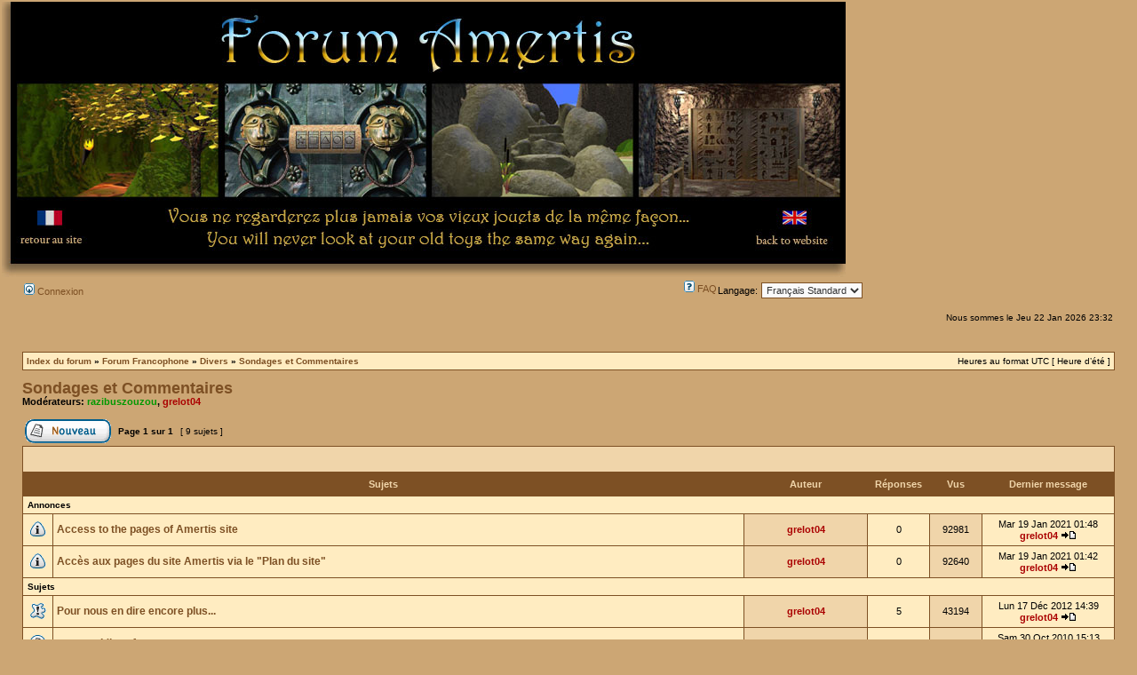

--- FILE ---
content_type: text/html; charset=UTF-8
request_url: https://www.amertis.org/forum/viewforum.php?f=33&sid=c908164baebcb554d28aa9591f8faaef
body_size: 5148
content:
<!DOCTYPE html PUBLIC "-//W3C//DTD XHTML 1.0 Transitional//EN" "http://www.w3.org/TR/xhtml1/DTD/xhtml1-transitional.dtd">
<html xmlns="http://www.w3.org/1999/xhtml" dir="ltr" lang="fr" xml:lang="fr">
<head>

<meta http-equiv="content-type" content="text/html; charset=UTF-8" />
<meta http-equiv="content-language" content="fr" />
<meta http-equiv="content-style-type" content="text/css" />
<meta http-equiv="imagetoolbar" content="no" />
<meta name="resource-type" content="document" />
<meta name="distribution" content="global" />
<meta name="copyright" content="2000, 2002, 2005, 2007 phpBB Group" />
<meta name="keywords" content="" />
<meta name="description" content="" />
<meta http-equiv="X-UA-Compatible" content="IE=EmulateIE7" />

<title>AMERTIS - Le Jeu - Forum &bull; Voir le forum - Sondages et Commentaires</title>



<link rel="stylesheet" href="./style.php?id=4&amp;lang=fr&amp;sid=2622ce0cdd5283df35d88a59b7f3cb30" type="text/css" />

<script type="text/javascript">
// <![CDATA[


function popup(url, width, height, name)
{
	if (!name)
	{
		name = '_popup';
	}

	window.open(url.replace(/&amp;/g, '&'), name, 'height=' + height + ',resizable=yes,scrollbars=yes,width=' + width);
	return false;
}

function jumpto()
{
	var page = prompt('Entrer le numéro de page où vous souhaitez aller.:', '1');
	var per_page = '';
	var base_url = '';

	if (page !== null && !isNaN(page) && page == Math.floor(page) && page > 0)
	{
		if (base_url.indexOf('?') == -1)
		{
			document.location.href = base_url + '?start=' + ((page - 1) * per_page);
		}
		else
		{
			document.location.href = base_url.replace(/&amp;/g, '&') + '&start=' + ((page - 1) * per_page);
		}
	}
}

/**
* Find a member
*/
function find_username(url)
{
	popup(url, 760, 570, '_usersearch');
	return false;
}

/**
* Mark/unmark checklist
* id = ID of parent container, name = name prefix, state = state [true/false]
*/
function marklist(id, name, state)
{
	var parent = document.getElementById(id);
	if (!parent)
	{
		eval('parent = document.' + id);
	}

	if (!parent)
	{
		return;
	}

	var rb = parent.getElementsByTagName('input');
	
	for (var r = 0; r < rb.length; r++)
	{
		if (rb[r].name.substr(0, name.length) == name)
		{
			rb[r].checked = state;
		}
	}
}



// ]]>
</script>
</head>
<body class="ltr">

<a name="top"></a>

<div id="wrapheader">

	<div>
		<table width="950" height="310" align="center" cellspacing="0">
		<tr>
			<td><img src="./styles/amertis/theme/images/bandeau-forum.jpg" border="0" usemap="#Map" /></td>
				<map name="Map" id="Map">
					<area shape="rect" coords="17,233,94,283" href="bienvenue.html" />
					<area shape="rect" coords="842,237,935,287" href="welcome.html" />
				</map>			
		</tr>
		</table>
	</div>

	<div id="menubar">
		<table width="950" cellspacing="0">
		<tr>
			<td class="genmed">
				<a href="./ucp.php?mode=login&amp;sid=2622ce0cdd5283df35d88a59b7f3cb30"><img src="./styles/amertis/theme/images/icon_mini_login.gif" width="12" height="13" alt="*" /> Connexion</a>&nbsp;
			</td>
			<td class="genmed" align="right">
				<a href="./faq.php?sid=2622ce0cdd5283df35d88a59b7f3cb30"><img src="./styles/amertis/theme/images/icon_mini_faq.gif" width="12" height="13" alt="*" /> FAQ</a>
				<!-- MOD : MSSTI Quick Language (v1.0.1) - START -->
<div class="gensmall" style="text-align: right; float: right; position: relative; clear: both;">
	<form method="post" action="./ucp.php?i=prefs&amp;mode=personal&amp;redirect=.%2Fviewforum.php%3Ff%3D33%26sid%3D2622ce0cdd5283df35d88a59b7f3cb30&amp;sid=2622ce0cdd5283df35d88a59b7f3cb30">
		<label for="quick_language">Langage:</label>
		<select name="quick_language" id="quick_language" onchange="this.form.submit();" class="gensmall"><option value="en">British English</option><option value="fr" selected="selected">Français Standard</option></select>
		<noscript><input type="submit" value="Valider" class="btnlite" /></noscript>
	</form>
</div>
<!-- MOD : MSSTI Quick Language (v1.0.1) - END -->
			</td>
		</tr>
		</table>
	</div>

	<div id="datebar">
		<table width="100%" cellspacing="0">
		<tr>
			<td class="gensmall"></td>
			<td class="gensmall" align="right">Nous sommes le Jeu 22 Jan 2026 23:32<br /></td>
		</tr>
		</table>
	</div>

</div>

<div id="wrapcentre">

	

	<br style="clear: both;" />

	<table class="tablebg" width="100%" cellspacing="1" cellpadding="0" style="margin-top: 5px;">
	<tr>
		<td class="row1">
			<p class="breadcrumbs"><a href="./index.php?sid=2622ce0cdd5283df35d88a59b7f3cb30">Index du forum</a> &#187; <a href="./viewforum.php?f=27&amp;sid=2622ce0cdd5283df35d88a59b7f3cb30">Forum Francophone</a> &#187; <a href="./viewforum.php?f=11&amp;sid=2622ce0cdd5283df35d88a59b7f3cb30">Divers</a> &#187; <a href="./viewforum.php?f=33&amp;sid=2622ce0cdd5283df35d88a59b7f3cb30">Sondages et Commentaires</a></p>
			<p class="datetime">Heures au format UTC [ Heure d’été ]</p>
		</td>
	</tr>
	</table>

	<br />
	<div id="pageheader">
		<h2><a class="titles" href="./viewforum.php?f=33&amp;sid=2622ce0cdd5283df35d88a59b7f3cb30">Sondages et Commentaires</a></h2>

		
			<p class="moderators">Modérateurs: <a href="./memberlist.php?mode=viewprofile&amp;u=53&amp;sid=2622ce0cdd5283df35d88a59b7f3cb30" style="color: #009900;" class="username-coloured">razibuszouzou</a>, <a href="./memberlist.php?mode=viewprofile&amp;u=57&amp;sid=2622ce0cdd5283df35d88a59b7f3cb30" style="color: #AA0000;" class="username-coloured">grelot04</a></p>
		
	</div>

	<br clear="all" /><br />


<div id="pagecontent">


		<table width="100%" cellspacing="1">
		<tr>
			
				<td align="left" valign="middle"><a href="./posting.php?mode=post&amp;f=33&amp;sid=2622ce0cdd5283df35d88a59b7f3cb30"><img src="./styles/amertis/imageset/fr/button_topic_new.gif" alt="Poster un nouveau sujet" title="Poster un nouveau sujet" /></a></td>
			
				<td class="nav" valign="middle" nowrap="nowrap">&nbsp;Page <strong>1</strong> sur <strong>1</strong><br /></td>
				<td class="gensmall" nowrap="nowrap">&nbsp;[ 9 sujets ]&nbsp;</td>
				<td class="gensmall" width="100%" align="right" nowrap="nowrap"></td>
			
		</tr>
		</table>
	
		<table class="tablebg" width="100%" cellspacing="1">
		<tr>
			<td class="cat" colspan="6">
				<table width="100%" cellspacing="0">
				<tr class="nav">
					<td valign="middle">&nbsp;</td>
					<td align="right" valign="middle">&nbsp;</td>
				</tr>
				</table>
			</td>
		</tr>

		<tr>
			
				<th colspan="2">&nbsp;Sujets&nbsp;</th>
			
			<th>&nbsp;Auteur&nbsp;</th>
			<th>&nbsp;Réponses&nbsp;</th>
			<th>&nbsp;Vus&nbsp;</th>
			<th>&nbsp;Dernier message&nbsp;</th>
		</tr>

		
				<tr>
					<td class="row3" colspan="6"><b class="gensmall">Annonces</b></td>
				</tr>
			

			<tr>
				<td class="row1" width="25" align="center"><img src="./styles/amertis/imageset/announce_read.gif" width="19" height="18" alt="NO_UNREAD_POSTS" title="NO_UNREAD_POSTS" /></td>
				
				<td class="row1">
					
					 <a title="Posté: Mar 19 Jan 2021 01:48" href="./viewtopic.php?f=33&amp;t=673&amp;sid=2622ce0cdd5283df35d88a59b7f3cb30" class="topictitle">Access to the pages of Amertis site</a>
					
				</td>
				<td class="row2" width="130" align="center"><p class="topicauthor"><a href="./memberlist.php?mode=viewprofile&amp;u=57&amp;sid=2622ce0cdd5283df35d88a59b7f3cb30" style="color: #AA0000;" class="username-coloured">grelot04</a></p></td>
				<td class="row1" width="50" align="center"><p class="topicdetails">0</p></td>
				<td class="row2" width="50" align="center"><p class="topicdetails">92981</p></td>
				<td class="row1" width="140" align="center">
					<p class="topicdetails" style="white-space: nowrap;">Mar 19 Jan 2021 01:48</p>
					<p class="topicdetails"><a href="./memberlist.php?mode=viewprofile&amp;u=57&amp;sid=2622ce0cdd5283df35d88a59b7f3cb30" style="color: #AA0000;" class="username-coloured">grelot04</a>
						<a href="./viewtopic.php?f=33&amp;t=673&amp;p=6270&amp;sid=2622ce0cdd5283df35d88a59b7f3cb30#p6270"><img src="./styles/amertis/imageset/icon_topic_latest.gif" width="18" height="9" alt="Voir le dernier message" title="Voir le dernier message" /></a>
					</p>
				</td>
			</tr>

		

			<tr>
				<td class="row1" width="25" align="center"><img src="./styles/amertis/imageset/announce_read.gif" width="19" height="18" alt="NO_UNREAD_POSTS" title="NO_UNREAD_POSTS" /></td>
				
				<td class="row1">
					
					 <a title="Posté: Mar 19 Jan 2021 01:42" href="./viewtopic.php?f=33&amp;t=672&amp;sid=2622ce0cdd5283df35d88a59b7f3cb30" class="topictitle">Accès aux pages du site Amertis via le &quot;Plan du site&quot;</a>
					
				</td>
				<td class="row2" width="130" align="center"><p class="topicauthor"><a href="./memberlist.php?mode=viewprofile&amp;u=57&amp;sid=2622ce0cdd5283df35d88a59b7f3cb30" style="color: #AA0000;" class="username-coloured">grelot04</a></p></td>
				<td class="row1" width="50" align="center"><p class="topicdetails">0</p></td>
				<td class="row2" width="50" align="center"><p class="topicdetails">92640</p></td>
				<td class="row1" width="140" align="center">
					<p class="topicdetails" style="white-space: nowrap;">Mar 19 Jan 2021 01:42</p>
					<p class="topicdetails"><a href="./memberlist.php?mode=viewprofile&amp;u=57&amp;sid=2622ce0cdd5283df35d88a59b7f3cb30" style="color: #AA0000;" class="username-coloured">grelot04</a>
						<a href="./viewtopic.php?f=33&amp;t=672&amp;p=6269&amp;sid=2622ce0cdd5283df35d88a59b7f3cb30#p6269"><img src="./styles/amertis/imageset/icon_topic_latest.gif" width="18" height="9" alt="Voir le dernier message" title="Voir le dernier message" /></a>
					</p>
				</td>
			</tr>

		
				<tr>
					<td class="row3" colspan="6"><b class="gensmall">Sujets</b></td>
				</tr>
			

			<tr>
				<td class="row1" width="25" align="center"><img src="./styles/amertis/imageset/sticky_read.gif" width="19" height="18" alt="NO_UNREAD_POSTS" title="NO_UNREAD_POSTS" /></td>
				
				<td class="row1">
					
					 <a title="Posté: Lun 4 Jan 2010 08:57" href="./viewtopic.php?f=33&amp;t=137&amp;sid=2622ce0cdd5283df35d88a59b7f3cb30" class="topictitle">Pour nous en dire encore plus...</a>
					
				</td>
				<td class="row2" width="130" align="center"><p class="topicauthor"><a href="./memberlist.php?mode=viewprofile&amp;u=57&amp;sid=2622ce0cdd5283df35d88a59b7f3cb30" style="color: #AA0000;" class="username-coloured">grelot04</a></p></td>
				<td class="row1" width="50" align="center"><p class="topicdetails">5</p></td>
				<td class="row2" width="50" align="center"><p class="topicdetails">43194</p></td>
				<td class="row1" width="140" align="center">
					<p class="topicdetails" style="white-space: nowrap;">Lun 17 Déc 2012 14:39</p>
					<p class="topicdetails"><a href="./memberlist.php?mode=viewprofile&amp;u=57&amp;sid=2622ce0cdd5283df35d88a59b7f3cb30" style="color: #AA0000;" class="username-coloured">grelot04</a>
						<a href="./viewtopic.php?f=33&amp;t=137&amp;p=6194&amp;sid=2622ce0cdd5283df35d88a59b7f3cb30#p6194"><img src="./styles/amertis/imageset/icon_topic_latest.gif" width="18" height="9" alt="Voir le dernier message" title="Voir le dernier message" /></a>
					</p>
				</td>
			</tr>

		

			<tr>
				<td class="row1" width="25" align="center"><img src="./styles/amertis/imageset/topic_read.gif" width="19" height="18" alt="NO_UNREAD_POSTS" title="NO_UNREAD_POSTS" /></td>
				
				<td class="row1">
					
					 <b>Sondage: </b> <a title="Posté: Lun 4 Jan 2010 09:40" href="./viewtopic.php?f=33&amp;t=144&amp;sid=2622ce0cdd5283df35d88a59b7f3cb30" class="topictitle">L'interface</a>
					
				</td>
				<td class="row2" width="130" align="center"><p class="topicauthor"><a href="./memberlist.php?mode=viewprofile&amp;u=57&amp;sid=2622ce0cdd5283df35d88a59b7f3cb30" style="color: #AA0000;" class="username-coloured">grelot04</a></p></td>
				<td class="row1" width="50" align="center"><p class="topicdetails">13</p></td>
				<td class="row2" width="50" align="center"><p class="topicdetails">32316</p></td>
				<td class="row1" width="140" align="center">
					<p class="topicdetails" style="white-space: nowrap;">Sam 30 Oct 2010 15:13</p>
					<p class="topicdetails"><a href="./memberlist.php?mode=viewprofile&amp;u=395&amp;sid=2622ce0cdd5283df35d88a59b7f3cb30">Bulrog</a>
						<a href="./viewtopic.php?f=33&amp;t=144&amp;p=5247&amp;sid=2622ce0cdd5283df35d88a59b7f3cb30#p5247"><img src="./styles/amertis/imageset/icon_topic_latest.gif" width="18" height="9" alt="Voir le dernier message" title="Voir le dernier message" /></a>
					</p>
				</td>
			</tr>

		

			<tr>
				<td class="row1" width="25" align="center"><img src="./styles/amertis/imageset/topic_read.gif" width="19" height="18" alt="NO_UNREAD_POSTS" title="NO_UNREAD_POSTS" /></td>
				
				<td class="row1">
					
					 <b>Sondage: </b> <a title="Posté: Lun 4 Jan 2010 09:28" href="./viewtopic.php?f=33&amp;t=142&amp;sid=2622ce0cdd5283df35d88a59b7f3cb30" class="topictitle">Le Graphisme</a>
					
				</td>
				<td class="row2" width="130" align="center"><p class="topicauthor"><a href="./memberlist.php?mode=viewprofile&amp;u=57&amp;sid=2622ce0cdd5283df35d88a59b7f3cb30" style="color: #AA0000;" class="username-coloured">grelot04</a></p></td>
				<td class="row1" width="50" align="center"><p class="topicdetails">12</p></td>
				<td class="row2" width="50" align="center"><p class="topicdetails">26448</p></td>
				<td class="row1" width="140" align="center">
					<p class="topicdetails" style="white-space: nowrap;">Sam 30 Oct 2010 00:55</p>
					<p class="topicdetails"><a href="./memberlist.php?mode=viewprofile&amp;u=395&amp;sid=2622ce0cdd5283df35d88a59b7f3cb30">Bulrog</a>
						<a href="./viewtopic.php?f=33&amp;t=142&amp;p=5241&amp;sid=2622ce0cdd5283df35d88a59b7f3cb30#p5241"><img src="./styles/amertis/imageset/icon_topic_latest.gif" width="18" height="9" alt="Voir le dernier message" title="Voir le dernier message" /></a>
					</p>
				</td>
			</tr>

		

			<tr>
				<td class="row1" width="25" align="center"><img src="./styles/amertis/imageset/topic_read.gif" width="19" height="18" alt="NO_UNREAD_POSTS" title="NO_UNREAD_POSTS" /></td>
				
				<td class="row1">
					
					 <b>Sondage: </b> <a title="Posté: Lun 4 Jan 2010 09:34" href="./viewtopic.php?f=33&amp;t=143&amp;sid=2622ce0cdd5283df35d88a59b7f3cb30" class="topictitle">Les dialogues</a>
					
				</td>
				<td class="row2" width="130" align="center"><p class="topicauthor"><a href="./memberlist.php?mode=viewprofile&amp;u=57&amp;sid=2622ce0cdd5283df35d88a59b7f3cb30" style="color: #AA0000;" class="username-coloured">grelot04</a></p></td>
				<td class="row1" width="50" align="center"><p class="topicdetails">13</p></td>
				<td class="row2" width="50" align="center"><p class="topicdetails">32390</p></td>
				<td class="row1" width="140" align="center">
					<p class="topicdetails" style="white-space: nowrap;">Sam 30 Oct 2010 00:31</p>
					<p class="topicdetails"><a href="./memberlist.php?mode=viewprofile&amp;u=395&amp;sid=2622ce0cdd5283df35d88a59b7f3cb30">Bulrog</a>
						<a href="./viewtopic.php?f=33&amp;t=143&amp;p=5240&amp;sid=2622ce0cdd5283df35d88a59b7f3cb30#p5240"><img src="./styles/amertis/imageset/icon_topic_latest.gif" width="18" height="9" alt="Voir le dernier message" title="Voir le dernier message" /></a>
					</p>
				</td>
			</tr>

		

			<tr>
				<td class="row1" width="25" align="center"><img src="./styles/amertis/imageset/topic_read.gif" width="19" height="18" alt="NO_UNREAD_POSTS" title="NO_UNREAD_POSTS" /></td>
				
				<td class="row1">
					
					 <b>Sondage: </b> <a title="Posté: Lun 4 Jan 2010 09:13" href="./viewtopic.php?f=33&amp;t=139&amp;sid=2622ce0cdd5283df35d88a59b7f3cb30" class="topictitle">Le Scénario</a>
					
				</td>
				<td class="row2" width="130" align="center"><p class="topicauthor"><a href="./memberlist.php?mode=viewprofile&amp;u=57&amp;sid=2622ce0cdd5283df35d88a59b7f3cb30" style="color: #AA0000;" class="username-coloured">grelot04</a></p></td>
				<td class="row1" width="50" align="center"><p class="topicdetails">14</p></td>
				<td class="row2" width="50" align="center"><p class="topicdetails">30157</p></td>
				<td class="row1" width="140" align="center">
					<p class="topicdetails" style="white-space: nowrap;">Sam 30 Oct 2010 00:08</p>
					<p class="topicdetails"><a href="./memberlist.php?mode=viewprofile&amp;u=395&amp;sid=2622ce0cdd5283df35d88a59b7f3cb30">Bulrog</a>
						<a href="./viewtopic.php?f=33&amp;t=139&amp;p=5239&amp;sid=2622ce0cdd5283df35d88a59b7f3cb30#p5239"><img src="./styles/amertis/imageset/icon_topic_latest.gif" width="18" height="9" alt="Voir le dernier message" title="Voir le dernier message" /></a>
					</p>
				</td>
			</tr>

		

			<tr>
				<td class="row1" width="25" align="center"><img src="./styles/amertis/imageset/topic_read.gif" width="19" height="18" alt="NO_UNREAD_POSTS" title="NO_UNREAD_POSTS" /></td>
				
				<td class="row1">
					
					 <b>Sondage: </b> <a title="Posté: Lun 4 Jan 2010 09:23" href="./viewtopic.php?f=33&amp;t=141&amp;sid=2622ce0cdd5283df35d88a59b7f3cb30" class="topictitle">Les Enigmes</a>
					
						<p class="gensmall"> [ <img src="./styles/amertis/imageset/icon_post_target.gif" width="12" height="9" alt="Aller à la page" title="Aller à la page" />Aller à la page: <a href="./viewtopic.php?f=33&amp;t=141&amp;sid=2622ce0cdd5283df35d88a59b7f3cb30">1</a><span class="page-sep">, </span><a href="./viewtopic.php?f=33&amp;t=141&amp;sid=2622ce0cdd5283df35d88a59b7f3cb30&amp;start=15">2</a> ] </p>
					
				</td>
				<td class="row2" width="130" align="center"><p class="topicauthor"><a href="./memberlist.php?mode=viewprofile&amp;u=57&amp;sid=2622ce0cdd5283df35d88a59b7f3cb30" style="color: #AA0000;" class="username-coloured">grelot04</a></p></td>
				<td class="row1" width="50" align="center"><p class="topicdetails">15</p></td>
				<td class="row2" width="50" align="center"><p class="topicdetails">34169</p></td>
				<td class="row1" width="140" align="center">
					<p class="topicdetails" style="white-space: nowrap;">Ven 29 Oct 2010 23:53</p>
					<p class="topicdetails"><a href="./memberlist.php?mode=viewprofile&amp;u=395&amp;sid=2622ce0cdd5283df35d88a59b7f3cb30">Bulrog</a>
						<a href="./viewtopic.php?f=33&amp;t=141&amp;p=5238&amp;sid=2622ce0cdd5283df35d88a59b7f3cb30#p5238"><img src="./styles/amertis/imageset/icon_topic_latest.gif" width="18" height="9" alt="Voir le dernier message" title="Voir le dernier message" /></a>
					</p>
				</td>
			</tr>

		

			<tr>
				<td class="row1" width="25" align="center"><img src="./styles/amertis/imageset/topic_read.gif" width="19" height="18" alt="NO_UNREAD_POSTS" title="NO_UNREAD_POSTS" /></td>
				
				<td class="row1">
					
					 <b>Sondage: </b> <a title="Posté: Lun 4 Jan 2010 09:18" href="./viewtopic.php?f=33&amp;t=140&amp;sid=2622ce0cdd5283df35d88a59b7f3cb30" class="topictitle">La Musique</a>
					
						<p class="gensmall"> [ <img src="./styles/amertis/imageset/icon_post_target.gif" width="12" height="9" alt="Aller à la page" title="Aller à la page" />Aller à la page: <a href="./viewtopic.php?f=33&amp;t=140&amp;sid=2622ce0cdd5283df35d88a59b7f3cb30">1</a><span class="page-sep">, </span><a href="./viewtopic.php?f=33&amp;t=140&amp;sid=2622ce0cdd5283df35d88a59b7f3cb30&amp;start=15">2</a> ] </p>
					
				</td>
				<td class="row2" width="130" align="center"><p class="topicauthor"><a href="./memberlist.php?mode=viewprofile&amp;u=57&amp;sid=2622ce0cdd5283df35d88a59b7f3cb30" style="color: #AA0000;" class="username-coloured">grelot04</a></p></td>
				<td class="row1" width="50" align="center"><p class="topicdetails">20</p></td>
				<td class="row2" width="50" align="center"><p class="topicdetails">38500</p></td>
				<td class="row1" width="140" align="center">
					<p class="topicdetails" style="white-space: nowrap;">Ven 29 Oct 2010 23:06</p>
					<p class="topicdetails"><a href="./memberlist.php?mode=viewprofile&amp;u=395&amp;sid=2622ce0cdd5283df35d88a59b7f3cb30">Bulrog</a>
						<a href="./viewtopic.php?f=33&amp;t=140&amp;p=5236&amp;sid=2622ce0cdd5283df35d88a59b7f3cb30#p5236"><img src="./styles/amertis/imageset/icon_topic_latest.gif" width="18" height="9" alt="Voir le dernier message" title="Voir le dernier message" /></a>
					</p>
				</td>
			</tr>

		

			<tr>
				<td class="row1" width="25" align="center"><img src="./styles/amertis/imageset/topic_read.gif" width="19" height="18" alt="NO_UNREAD_POSTS" title="NO_UNREAD_POSTS" /></td>
				
				<td class="row1">
					
					 <a title="Posté: Mer 10 Fév 2010 13:05" href="./viewtopic.php?f=33&amp;t=359&amp;sid=2622ce0cdd5283df35d88a59b7f3cb30" class="topictitle">A propos du scénario...</a>
					
				</td>
				<td class="row2" width="130" align="center"><p class="topicauthor"><a href="./memberlist.php?mode=viewprofile&amp;u=277&amp;sid=2622ce0cdd5283df35d88a59b7f3cb30">Faust</a></p></td>
				<td class="row1" width="50" align="center"><p class="topicdetails">2</p></td>
				<td class="row2" width="50" align="center"><p class="topicdetails">12668</p></td>
				<td class="row1" width="140" align="center">
					<p class="topicdetails" style="white-space: nowrap;">Ven 12 Fév 2010 13:51</p>
					<p class="topicdetails"><a href="./memberlist.php?mode=viewprofile&amp;u=60&amp;sid=2622ce0cdd5283df35d88a59b7f3cb30">persee1</a>
						<a href="./viewtopic.php?f=33&amp;t=359&amp;p=4407&amp;sid=2622ce0cdd5283df35d88a59b7f3cb30#p4407"><img src="./styles/amertis/imageset/icon_topic_latest.gif" width="18" height="9" alt="Voir le dernier message" title="Voir le dernier message" /></a>
					</p>
				</td>
			</tr>

		

			<tr>
				<td class="row1" width="25" align="center"><img src="./styles/amertis/imageset/topic_read.gif" width="19" height="18" alt="NO_UNREAD_POSTS" title="NO_UNREAD_POSTS" /></td>
				
				<td class="row1">
					
					 <b>Sondage: </b> <a title="Posté: Lun 4 Jan 2010 09:01" href="./viewtopic.php?f=33&amp;t=138&amp;sid=2622ce0cdd5283df35d88a59b7f3cb30" class="topictitle">Les mondes d'Amertis</a>
					
						<p class="gensmall"> [ <img src="./styles/amertis/imageset/icon_post_target.gif" width="12" height="9" alt="Aller à la page" title="Aller à la page" />Aller à la page: <a href="./viewtopic.php?f=33&amp;t=138&amp;sid=2622ce0cdd5283df35d88a59b7f3cb30">1</a><span class="page-sep">, </span><a href="./viewtopic.php?f=33&amp;t=138&amp;sid=2622ce0cdd5283df35d88a59b7f3cb30&amp;start=15">2</a> ] </p>
					
				</td>
				<td class="row2" width="130" align="center"><p class="topicauthor"><a href="./memberlist.php?mode=viewprofile&amp;u=57&amp;sid=2622ce0cdd5283df35d88a59b7f3cb30" style="color: #AA0000;" class="username-coloured">grelot04</a></p></td>
				<td class="row1" width="50" align="center"><p class="topicdetails">20</p></td>
				<td class="row2" width="50" align="center"><p class="topicdetails">36804</p></td>
				<td class="row1" width="140" align="center">
					<p class="topicdetails" style="white-space: nowrap;">Jeu 28 Jan 2010 19:51</p>
					<p class="topicdetails"><a href="./memberlist.php?mode=viewprofile&amp;u=59&amp;sid=2622ce0cdd5283df35d88a59b7f3cb30">Pomm</a>
						<a href="./viewtopic.php?f=33&amp;t=138&amp;p=4191&amp;sid=2622ce0cdd5283df35d88a59b7f3cb30#p4191"><img src="./styles/amertis/imageset/icon_topic_latest.gif" width="18" height="9" alt="Voir le dernier message" title="Voir le dernier message" /></a>
					</p>
				</td>
			</tr>

		
		<tr align="center">
			
				<td class="cat" colspan="6">
			
					<form method="post" action="./viewforum.php?f=33&amp;sid=2622ce0cdd5283df35d88a59b7f3cb30"><span class="gensmall">Afficher les sujets postés depuis:</span>&nbsp;<select name="st" id="st"><option value="0" selected="selected">Tous</option><option value="1">1 jour</option><option value="7">7 jours</option><option value="14">2 semaines</option><option value="30">1 mois</option><option value="90">3 mois</option><option value="180">6 mois</option><option value="365">1 an</option></select>&nbsp;<span class="gensmall">Trier par</span> <select name="sk" id="sk"><option value="a">Auteur</option><option value="t" selected="selected">Date</option><option value="r">Réponses</option><option value="s">Sujet</option><option value="v">Vus</option></select> <select name="sd" id="sd"><option value="a">Croissant</option><option value="d" selected="selected">Décroissant</option></select>&nbsp;<input class="btnlite" type="submit" name="sort" value="Aller" /></form>
				</td>
		</tr>
		
		</table>
	
		<table width="100%" cellspacing="1">
		<tr>
			
				<td align="left" valign="middle"><a href="./posting.php?mode=post&amp;f=33&amp;sid=2622ce0cdd5283df35d88a59b7f3cb30"><img src="./styles/amertis/imageset/fr/button_topic_new.gif" alt="Poster un nouveau sujet" title="Poster un nouveau sujet" /></a></td>
			
				<td class="nav" valign="middle" nowrap="nowrap">&nbsp;Page <strong>1</strong> sur <strong>1</strong><br /></td>
				<td class="gensmall" nowrap="nowrap">&nbsp;[ 9 sujets ]&nbsp;</td>
				<td class="gensmall" width="100%" align="right" nowrap="nowrap"></td>
			
		</tr>
		</table>
	

		<br clear="all" />
</div>

<table class="tablebg" width="100%" cellspacing="1" cellpadding="0" style="margin-top: 5px;">
	<tr>
		<td class="row1">
			<p class="breadcrumbs"><a href="./index.php?sid=2622ce0cdd5283df35d88a59b7f3cb30">Index du forum</a> &#187; <a href="./viewforum.php?f=27&amp;sid=2622ce0cdd5283df35d88a59b7f3cb30">Forum Francophone</a> &#187; <a href="./viewforum.php?f=11&amp;sid=2622ce0cdd5283df35d88a59b7f3cb30">Divers</a> &#187; <a href="./viewforum.php?f=33&amp;sid=2622ce0cdd5283df35d88a59b7f3cb30">Sondages et Commentaires</a></p>
			<p class="datetime">Heures au format UTC [ Heure d’été ]</p>
		</td>
	</tr>
	</table>
	<br clear="all" />

	<table class="tablebg" width="100%" cellspacing="1">
	<tr>
		<td class="cat"><h4>Qui est en ligne</h4></td>
	</tr>
	<tr>
		<td class="row1"><p class="gensmall">Utilisateurs parcourant ce forum: Aucun utilisateur enregistré et 6 invités</p></td>
	</tr>
	</table>

	<br clear="all" />

	<table width="100%" cellspacing="0">
	<tr>
		<td align="left" valign="top">
			<table cellspacing="3" cellpadding="0" border="0">
			<tr>
				<td width="20" style="text-align: center;"></td>
				<td class="gensmall">Nouveaux messages</td>
				<td>&nbsp;&nbsp;</td>
				<td width="20" style="text-align: center;"><img src="./styles/amertis/imageset/topic_read.gif" width="19" height="18" alt="NO_UNREAD_POSTS" title="NO_UNREAD_POSTS" /></td>
				<td class="gensmall">Pas de nouveau message</td>
				<td>&nbsp;&nbsp;</td>
				<td width="20" style="text-align: center;"><img src="./styles/amertis/imageset/announce_read.gif" width="19" height="18" alt="Annonce" title="Annonce" /></td>
				<td class="gensmall">Annonce</td>
			</tr>
			<tr>
				<td style="text-align: center;"></td>
				<td class="gensmall">Nouveaux messages [ Populaires ]</td>
				<td>&nbsp;&nbsp;</td>
				<td style="text-align: center;"><img src="./styles/amertis/imageset/topic_read_hot.gif" width="19" height="18" alt="NO_UNREAD_POSTS_HOT" title="NO_UNREAD_POSTS_HOT" /></td>
				<td class="gensmall">Pas de nouveaux messages [ Populaires ]</td>
				<td>&nbsp;&nbsp;</td>
				<td style="text-align: center;"><img src="./styles/amertis/imageset/sticky_read.gif" width="19" height="18" alt="Post-it" title="Post-it" /></td>
				<td class="gensmall">Post-it</td>
			</tr>
			<tr>
				<td style="text-align: center;"></td>
				<td class="gensmall">Nouveaux messages [ Verrouillés ]</td>
				<td>&nbsp;&nbsp;</td>
				<td style="text-align: center;"><img src="./styles/amertis/imageset/topic_read_locked.gif" width="19" height="18" alt="NO_UNREAD_POSTS_LOCKED" title="NO_UNREAD_POSTS_LOCKED" /></td>
				<td class="gensmall">Pas de nouveaux messages [ Verrouillés ]</td>
				<td>&nbsp;&nbsp;</td>
				<td style="text-align: center;"><img src="./styles/amertis/imageset/topic_moved.gif" width="19" height="18" alt="Sujet déplacé" title="Sujet déplacé" /></td>
				<td class="gensmall">Sujet déplacé</td>
			</tr>
			</table>
		</td>
		<td align="right"><span class="gensmall">Vous <strong>ne pouvez pas</strong> poster de nouveaux sujets<br />Vous <strong>ne pouvez pas</strong> répondre aux sujets<br />Vous <strong>ne pouvez pas</strong> éditer vos messages<br />Vous <strong>ne pouvez pas</strong> supprimer vos messages<br />Vous <strong>ne pouvez pas</strong> joindre des fichiers<br /></span></td>
	</tr>
	</table>


<br clear="all" />

<table width="100%" cellspacing="0">
<tr>
	<td></td>
	<td align="right">
	<form method="post" name="jumpbox" action="./viewforum.php?sid=2622ce0cdd5283df35d88a59b7f3cb30" onsubmit="if(document.jumpbox.f.value == -1){return false;}">

	<table cellspacing="0" cellpadding="0" border="0">
	<tr>
		<td nowrap="nowrap"><span class="gensmall">Aller à:</span>&nbsp;<select name="f" onchange="if(this.options[this.selectedIndex].value != -1){ document.forms['jumpbox'].submit() }">

		
			<option value="-1">Sélectionner un forum</option>
		<option value="-1">------------------</option>
			<option value="27">Forum Francophone</option>
		
			<option value="3">&nbsp; &nbsp;A lire avant de poster sur le forum.</option>
		
			<option value="5">&nbsp; &nbsp;Besoin d'aide ?</option>
		
			<option value="6">&nbsp; &nbsp;&nbsp; &nbsp;A la Maison</option>
		
			<option value="7">&nbsp; &nbsp;&nbsp; &nbsp;Chez les Bimbos</option>
		
			<option value="8">&nbsp; &nbsp;&nbsp; &nbsp;Chez les Indiens</option>
		
			<option value="9">&nbsp; &nbsp;&nbsp; &nbsp;Chez les Nains</option>
		
			<option value="10">&nbsp; &nbsp;&nbsp; &nbsp;Chez les Robots</option>
		
			<option value="11">&nbsp; &nbsp;Divers</option>
		
			<option value="12">&nbsp; &nbsp;&nbsp; &nbsp;Forum Technique</option>
		
			<option value="36">&nbsp; &nbsp;&nbsp; &nbsp;Bonus</option>
		
			<option value="15">&nbsp; &nbsp;&nbsp; &nbsp;Bla-Bla</option>
		
			<option value="33" selected="selected">&nbsp; &nbsp;&nbsp; &nbsp;Sondages et Commentaires</option>
		
			<option value="35">&nbsp; &nbsp;&nbsp; &nbsp;Archives</option>
		
			<option value="16">English Forum</option>
		
			<option value="17">&nbsp; &nbsp;Read this before posting on the forum</option>
		
			<option value="18">&nbsp; &nbsp;Need Help ?</option>
		
			<option value="20">&nbsp; &nbsp;&nbsp; &nbsp;In the House</option>
		
			<option value="21">&nbsp; &nbsp;&nbsp; &nbsp;The Bimbos World</option>
		
			<option value="22">&nbsp; &nbsp;&nbsp; &nbsp;The Dwarves World</option>
		
			<option value="23">&nbsp; &nbsp;&nbsp; &nbsp;The Injuns World</option>
		
			<option value="24">&nbsp; &nbsp;&nbsp; &nbsp;The Robots World</option>
		
			<option value="19">&nbsp; &nbsp;Miscellaneous</option>
		
			<option value="25">&nbsp; &nbsp;&nbsp; &nbsp;Technical Forum</option>
		
			<option value="26">&nbsp; &nbsp;&nbsp; &nbsp;Idle Chat</option>
		
			<option value="34">&nbsp; &nbsp;&nbsp; &nbsp;Polls and Comments</option>
		

		</select>&nbsp;<input class="btnlite" type="submit" value="Aller" /></td>
	</tr>
	</table>

	</form>
</td>
</tr>
</table>

<img src="./cron.php?cron_type=tidy_cache&amp;sid=2622ce0cdd5283df35d88a59b7f3cb30" width="1" height="1" alt="cron" />
</div>

<!--
	We request you retain the full copyright notice below including the link to www.phpbb.com.
	This not only gives respect to the large amount of time given freely by the developers
	but also helps build interest, traffic and use of phpBB3. If you (honestly) cannot retain
	the full copyright we ask you at least leave in place the "Powered by phpBB" line, with
	"phpBB" linked to www.phpbb.com. If you refuse to include even this then support on our
	forums may be affected.

	The phpBB Group : 2006
//-->

<div id="wrapfooter">
	
	<span class="copyright">Powered by <a href="http://www.phpbb.com/">phpBB</a> &copy; 2000, 2002, 2005, 2007 phpBB Group
	<br />Traduction par: <a href="http://forums.phpbb-fr.com">phpBB-fr.com</a></span>
</div>

</body>
</html>